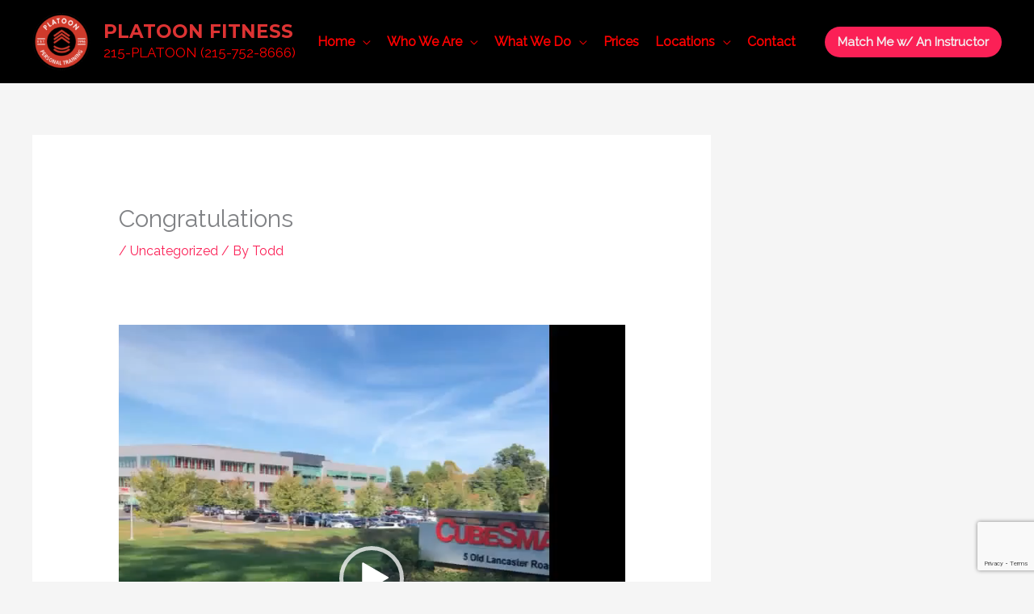

--- FILE ---
content_type: text/html; charset=utf-8
request_url: https://www.google.com/recaptcha/api2/anchor?ar=1&k=6LdzBaMUAAAAAEoRboftjuTq8YQbguYbTXLPj-Ks&co=aHR0cHM6Ly9wbGF0b29uZml0bmVzcy5jb206NDQz&hl=en&v=PoyoqOPhxBO7pBk68S4YbpHZ&size=invisible&anchor-ms=20000&execute-ms=30000&cb=euvrcag6qn9z
body_size: 48427
content:
<!DOCTYPE HTML><html dir="ltr" lang="en"><head><meta http-equiv="Content-Type" content="text/html; charset=UTF-8">
<meta http-equiv="X-UA-Compatible" content="IE=edge">
<title>reCAPTCHA</title>
<style type="text/css">
/* cyrillic-ext */
@font-face {
  font-family: 'Roboto';
  font-style: normal;
  font-weight: 400;
  font-stretch: 100%;
  src: url(//fonts.gstatic.com/s/roboto/v48/KFO7CnqEu92Fr1ME7kSn66aGLdTylUAMa3GUBHMdazTgWw.woff2) format('woff2');
  unicode-range: U+0460-052F, U+1C80-1C8A, U+20B4, U+2DE0-2DFF, U+A640-A69F, U+FE2E-FE2F;
}
/* cyrillic */
@font-face {
  font-family: 'Roboto';
  font-style: normal;
  font-weight: 400;
  font-stretch: 100%;
  src: url(//fonts.gstatic.com/s/roboto/v48/KFO7CnqEu92Fr1ME7kSn66aGLdTylUAMa3iUBHMdazTgWw.woff2) format('woff2');
  unicode-range: U+0301, U+0400-045F, U+0490-0491, U+04B0-04B1, U+2116;
}
/* greek-ext */
@font-face {
  font-family: 'Roboto';
  font-style: normal;
  font-weight: 400;
  font-stretch: 100%;
  src: url(//fonts.gstatic.com/s/roboto/v48/KFO7CnqEu92Fr1ME7kSn66aGLdTylUAMa3CUBHMdazTgWw.woff2) format('woff2');
  unicode-range: U+1F00-1FFF;
}
/* greek */
@font-face {
  font-family: 'Roboto';
  font-style: normal;
  font-weight: 400;
  font-stretch: 100%;
  src: url(//fonts.gstatic.com/s/roboto/v48/KFO7CnqEu92Fr1ME7kSn66aGLdTylUAMa3-UBHMdazTgWw.woff2) format('woff2');
  unicode-range: U+0370-0377, U+037A-037F, U+0384-038A, U+038C, U+038E-03A1, U+03A3-03FF;
}
/* math */
@font-face {
  font-family: 'Roboto';
  font-style: normal;
  font-weight: 400;
  font-stretch: 100%;
  src: url(//fonts.gstatic.com/s/roboto/v48/KFO7CnqEu92Fr1ME7kSn66aGLdTylUAMawCUBHMdazTgWw.woff2) format('woff2');
  unicode-range: U+0302-0303, U+0305, U+0307-0308, U+0310, U+0312, U+0315, U+031A, U+0326-0327, U+032C, U+032F-0330, U+0332-0333, U+0338, U+033A, U+0346, U+034D, U+0391-03A1, U+03A3-03A9, U+03B1-03C9, U+03D1, U+03D5-03D6, U+03F0-03F1, U+03F4-03F5, U+2016-2017, U+2034-2038, U+203C, U+2040, U+2043, U+2047, U+2050, U+2057, U+205F, U+2070-2071, U+2074-208E, U+2090-209C, U+20D0-20DC, U+20E1, U+20E5-20EF, U+2100-2112, U+2114-2115, U+2117-2121, U+2123-214F, U+2190, U+2192, U+2194-21AE, U+21B0-21E5, U+21F1-21F2, U+21F4-2211, U+2213-2214, U+2216-22FF, U+2308-230B, U+2310, U+2319, U+231C-2321, U+2336-237A, U+237C, U+2395, U+239B-23B7, U+23D0, U+23DC-23E1, U+2474-2475, U+25AF, U+25B3, U+25B7, U+25BD, U+25C1, U+25CA, U+25CC, U+25FB, U+266D-266F, U+27C0-27FF, U+2900-2AFF, U+2B0E-2B11, U+2B30-2B4C, U+2BFE, U+3030, U+FF5B, U+FF5D, U+1D400-1D7FF, U+1EE00-1EEFF;
}
/* symbols */
@font-face {
  font-family: 'Roboto';
  font-style: normal;
  font-weight: 400;
  font-stretch: 100%;
  src: url(//fonts.gstatic.com/s/roboto/v48/KFO7CnqEu92Fr1ME7kSn66aGLdTylUAMaxKUBHMdazTgWw.woff2) format('woff2');
  unicode-range: U+0001-000C, U+000E-001F, U+007F-009F, U+20DD-20E0, U+20E2-20E4, U+2150-218F, U+2190, U+2192, U+2194-2199, U+21AF, U+21E6-21F0, U+21F3, U+2218-2219, U+2299, U+22C4-22C6, U+2300-243F, U+2440-244A, U+2460-24FF, U+25A0-27BF, U+2800-28FF, U+2921-2922, U+2981, U+29BF, U+29EB, U+2B00-2BFF, U+4DC0-4DFF, U+FFF9-FFFB, U+10140-1018E, U+10190-1019C, U+101A0, U+101D0-101FD, U+102E0-102FB, U+10E60-10E7E, U+1D2C0-1D2D3, U+1D2E0-1D37F, U+1F000-1F0FF, U+1F100-1F1AD, U+1F1E6-1F1FF, U+1F30D-1F30F, U+1F315, U+1F31C, U+1F31E, U+1F320-1F32C, U+1F336, U+1F378, U+1F37D, U+1F382, U+1F393-1F39F, U+1F3A7-1F3A8, U+1F3AC-1F3AF, U+1F3C2, U+1F3C4-1F3C6, U+1F3CA-1F3CE, U+1F3D4-1F3E0, U+1F3ED, U+1F3F1-1F3F3, U+1F3F5-1F3F7, U+1F408, U+1F415, U+1F41F, U+1F426, U+1F43F, U+1F441-1F442, U+1F444, U+1F446-1F449, U+1F44C-1F44E, U+1F453, U+1F46A, U+1F47D, U+1F4A3, U+1F4B0, U+1F4B3, U+1F4B9, U+1F4BB, U+1F4BF, U+1F4C8-1F4CB, U+1F4D6, U+1F4DA, U+1F4DF, U+1F4E3-1F4E6, U+1F4EA-1F4ED, U+1F4F7, U+1F4F9-1F4FB, U+1F4FD-1F4FE, U+1F503, U+1F507-1F50B, U+1F50D, U+1F512-1F513, U+1F53E-1F54A, U+1F54F-1F5FA, U+1F610, U+1F650-1F67F, U+1F687, U+1F68D, U+1F691, U+1F694, U+1F698, U+1F6AD, U+1F6B2, U+1F6B9-1F6BA, U+1F6BC, U+1F6C6-1F6CF, U+1F6D3-1F6D7, U+1F6E0-1F6EA, U+1F6F0-1F6F3, U+1F6F7-1F6FC, U+1F700-1F7FF, U+1F800-1F80B, U+1F810-1F847, U+1F850-1F859, U+1F860-1F887, U+1F890-1F8AD, U+1F8B0-1F8BB, U+1F8C0-1F8C1, U+1F900-1F90B, U+1F93B, U+1F946, U+1F984, U+1F996, U+1F9E9, U+1FA00-1FA6F, U+1FA70-1FA7C, U+1FA80-1FA89, U+1FA8F-1FAC6, U+1FACE-1FADC, U+1FADF-1FAE9, U+1FAF0-1FAF8, U+1FB00-1FBFF;
}
/* vietnamese */
@font-face {
  font-family: 'Roboto';
  font-style: normal;
  font-weight: 400;
  font-stretch: 100%;
  src: url(//fonts.gstatic.com/s/roboto/v48/KFO7CnqEu92Fr1ME7kSn66aGLdTylUAMa3OUBHMdazTgWw.woff2) format('woff2');
  unicode-range: U+0102-0103, U+0110-0111, U+0128-0129, U+0168-0169, U+01A0-01A1, U+01AF-01B0, U+0300-0301, U+0303-0304, U+0308-0309, U+0323, U+0329, U+1EA0-1EF9, U+20AB;
}
/* latin-ext */
@font-face {
  font-family: 'Roboto';
  font-style: normal;
  font-weight: 400;
  font-stretch: 100%;
  src: url(//fonts.gstatic.com/s/roboto/v48/KFO7CnqEu92Fr1ME7kSn66aGLdTylUAMa3KUBHMdazTgWw.woff2) format('woff2');
  unicode-range: U+0100-02BA, U+02BD-02C5, U+02C7-02CC, U+02CE-02D7, U+02DD-02FF, U+0304, U+0308, U+0329, U+1D00-1DBF, U+1E00-1E9F, U+1EF2-1EFF, U+2020, U+20A0-20AB, U+20AD-20C0, U+2113, U+2C60-2C7F, U+A720-A7FF;
}
/* latin */
@font-face {
  font-family: 'Roboto';
  font-style: normal;
  font-weight: 400;
  font-stretch: 100%;
  src: url(//fonts.gstatic.com/s/roboto/v48/KFO7CnqEu92Fr1ME7kSn66aGLdTylUAMa3yUBHMdazQ.woff2) format('woff2');
  unicode-range: U+0000-00FF, U+0131, U+0152-0153, U+02BB-02BC, U+02C6, U+02DA, U+02DC, U+0304, U+0308, U+0329, U+2000-206F, U+20AC, U+2122, U+2191, U+2193, U+2212, U+2215, U+FEFF, U+FFFD;
}
/* cyrillic-ext */
@font-face {
  font-family: 'Roboto';
  font-style: normal;
  font-weight: 500;
  font-stretch: 100%;
  src: url(//fonts.gstatic.com/s/roboto/v48/KFO7CnqEu92Fr1ME7kSn66aGLdTylUAMa3GUBHMdazTgWw.woff2) format('woff2');
  unicode-range: U+0460-052F, U+1C80-1C8A, U+20B4, U+2DE0-2DFF, U+A640-A69F, U+FE2E-FE2F;
}
/* cyrillic */
@font-face {
  font-family: 'Roboto';
  font-style: normal;
  font-weight: 500;
  font-stretch: 100%;
  src: url(//fonts.gstatic.com/s/roboto/v48/KFO7CnqEu92Fr1ME7kSn66aGLdTylUAMa3iUBHMdazTgWw.woff2) format('woff2');
  unicode-range: U+0301, U+0400-045F, U+0490-0491, U+04B0-04B1, U+2116;
}
/* greek-ext */
@font-face {
  font-family: 'Roboto';
  font-style: normal;
  font-weight: 500;
  font-stretch: 100%;
  src: url(//fonts.gstatic.com/s/roboto/v48/KFO7CnqEu92Fr1ME7kSn66aGLdTylUAMa3CUBHMdazTgWw.woff2) format('woff2');
  unicode-range: U+1F00-1FFF;
}
/* greek */
@font-face {
  font-family: 'Roboto';
  font-style: normal;
  font-weight: 500;
  font-stretch: 100%;
  src: url(//fonts.gstatic.com/s/roboto/v48/KFO7CnqEu92Fr1ME7kSn66aGLdTylUAMa3-UBHMdazTgWw.woff2) format('woff2');
  unicode-range: U+0370-0377, U+037A-037F, U+0384-038A, U+038C, U+038E-03A1, U+03A3-03FF;
}
/* math */
@font-face {
  font-family: 'Roboto';
  font-style: normal;
  font-weight: 500;
  font-stretch: 100%;
  src: url(//fonts.gstatic.com/s/roboto/v48/KFO7CnqEu92Fr1ME7kSn66aGLdTylUAMawCUBHMdazTgWw.woff2) format('woff2');
  unicode-range: U+0302-0303, U+0305, U+0307-0308, U+0310, U+0312, U+0315, U+031A, U+0326-0327, U+032C, U+032F-0330, U+0332-0333, U+0338, U+033A, U+0346, U+034D, U+0391-03A1, U+03A3-03A9, U+03B1-03C9, U+03D1, U+03D5-03D6, U+03F0-03F1, U+03F4-03F5, U+2016-2017, U+2034-2038, U+203C, U+2040, U+2043, U+2047, U+2050, U+2057, U+205F, U+2070-2071, U+2074-208E, U+2090-209C, U+20D0-20DC, U+20E1, U+20E5-20EF, U+2100-2112, U+2114-2115, U+2117-2121, U+2123-214F, U+2190, U+2192, U+2194-21AE, U+21B0-21E5, U+21F1-21F2, U+21F4-2211, U+2213-2214, U+2216-22FF, U+2308-230B, U+2310, U+2319, U+231C-2321, U+2336-237A, U+237C, U+2395, U+239B-23B7, U+23D0, U+23DC-23E1, U+2474-2475, U+25AF, U+25B3, U+25B7, U+25BD, U+25C1, U+25CA, U+25CC, U+25FB, U+266D-266F, U+27C0-27FF, U+2900-2AFF, U+2B0E-2B11, U+2B30-2B4C, U+2BFE, U+3030, U+FF5B, U+FF5D, U+1D400-1D7FF, U+1EE00-1EEFF;
}
/* symbols */
@font-face {
  font-family: 'Roboto';
  font-style: normal;
  font-weight: 500;
  font-stretch: 100%;
  src: url(//fonts.gstatic.com/s/roboto/v48/KFO7CnqEu92Fr1ME7kSn66aGLdTylUAMaxKUBHMdazTgWw.woff2) format('woff2');
  unicode-range: U+0001-000C, U+000E-001F, U+007F-009F, U+20DD-20E0, U+20E2-20E4, U+2150-218F, U+2190, U+2192, U+2194-2199, U+21AF, U+21E6-21F0, U+21F3, U+2218-2219, U+2299, U+22C4-22C6, U+2300-243F, U+2440-244A, U+2460-24FF, U+25A0-27BF, U+2800-28FF, U+2921-2922, U+2981, U+29BF, U+29EB, U+2B00-2BFF, U+4DC0-4DFF, U+FFF9-FFFB, U+10140-1018E, U+10190-1019C, U+101A0, U+101D0-101FD, U+102E0-102FB, U+10E60-10E7E, U+1D2C0-1D2D3, U+1D2E0-1D37F, U+1F000-1F0FF, U+1F100-1F1AD, U+1F1E6-1F1FF, U+1F30D-1F30F, U+1F315, U+1F31C, U+1F31E, U+1F320-1F32C, U+1F336, U+1F378, U+1F37D, U+1F382, U+1F393-1F39F, U+1F3A7-1F3A8, U+1F3AC-1F3AF, U+1F3C2, U+1F3C4-1F3C6, U+1F3CA-1F3CE, U+1F3D4-1F3E0, U+1F3ED, U+1F3F1-1F3F3, U+1F3F5-1F3F7, U+1F408, U+1F415, U+1F41F, U+1F426, U+1F43F, U+1F441-1F442, U+1F444, U+1F446-1F449, U+1F44C-1F44E, U+1F453, U+1F46A, U+1F47D, U+1F4A3, U+1F4B0, U+1F4B3, U+1F4B9, U+1F4BB, U+1F4BF, U+1F4C8-1F4CB, U+1F4D6, U+1F4DA, U+1F4DF, U+1F4E3-1F4E6, U+1F4EA-1F4ED, U+1F4F7, U+1F4F9-1F4FB, U+1F4FD-1F4FE, U+1F503, U+1F507-1F50B, U+1F50D, U+1F512-1F513, U+1F53E-1F54A, U+1F54F-1F5FA, U+1F610, U+1F650-1F67F, U+1F687, U+1F68D, U+1F691, U+1F694, U+1F698, U+1F6AD, U+1F6B2, U+1F6B9-1F6BA, U+1F6BC, U+1F6C6-1F6CF, U+1F6D3-1F6D7, U+1F6E0-1F6EA, U+1F6F0-1F6F3, U+1F6F7-1F6FC, U+1F700-1F7FF, U+1F800-1F80B, U+1F810-1F847, U+1F850-1F859, U+1F860-1F887, U+1F890-1F8AD, U+1F8B0-1F8BB, U+1F8C0-1F8C1, U+1F900-1F90B, U+1F93B, U+1F946, U+1F984, U+1F996, U+1F9E9, U+1FA00-1FA6F, U+1FA70-1FA7C, U+1FA80-1FA89, U+1FA8F-1FAC6, U+1FACE-1FADC, U+1FADF-1FAE9, U+1FAF0-1FAF8, U+1FB00-1FBFF;
}
/* vietnamese */
@font-face {
  font-family: 'Roboto';
  font-style: normal;
  font-weight: 500;
  font-stretch: 100%;
  src: url(//fonts.gstatic.com/s/roboto/v48/KFO7CnqEu92Fr1ME7kSn66aGLdTylUAMa3OUBHMdazTgWw.woff2) format('woff2');
  unicode-range: U+0102-0103, U+0110-0111, U+0128-0129, U+0168-0169, U+01A0-01A1, U+01AF-01B0, U+0300-0301, U+0303-0304, U+0308-0309, U+0323, U+0329, U+1EA0-1EF9, U+20AB;
}
/* latin-ext */
@font-face {
  font-family: 'Roboto';
  font-style: normal;
  font-weight: 500;
  font-stretch: 100%;
  src: url(//fonts.gstatic.com/s/roboto/v48/KFO7CnqEu92Fr1ME7kSn66aGLdTylUAMa3KUBHMdazTgWw.woff2) format('woff2');
  unicode-range: U+0100-02BA, U+02BD-02C5, U+02C7-02CC, U+02CE-02D7, U+02DD-02FF, U+0304, U+0308, U+0329, U+1D00-1DBF, U+1E00-1E9F, U+1EF2-1EFF, U+2020, U+20A0-20AB, U+20AD-20C0, U+2113, U+2C60-2C7F, U+A720-A7FF;
}
/* latin */
@font-face {
  font-family: 'Roboto';
  font-style: normal;
  font-weight: 500;
  font-stretch: 100%;
  src: url(//fonts.gstatic.com/s/roboto/v48/KFO7CnqEu92Fr1ME7kSn66aGLdTylUAMa3yUBHMdazQ.woff2) format('woff2');
  unicode-range: U+0000-00FF, U+0131, U+0152-0153, U+02BB-02BC, U+02C6, U+02DA, U+02DC, U+0304, U+0308, U+0329, U+2000-206F, U+20AC, U+2122, U+2191, U+2193, U+2212, U+2215, U+FEFF, U+FFFD;
}
/* cyrillic-ext */
@font-face {
  font-family: 'Roboto';
  font-style: normal;
  font-weight: 900;
  font-stretch: 100%;
  src: url(//fonts.gstatic.com/s/roboto/v48/KFO7CnqEu92Fr1ME7kSn66aGLdTylUAMa3GUBHMdazTgWw.woff2) format('woff2');
  unicode-range: U+0460-052F, U+1C80-1C8A, U+20B4, U+2DE0-2DFF, U+A640-A69F, U+FE2E-FE2F;
}
/* cyrillic */
@font-face {
  font-family: 'Roboto';
  font-style: normal;
  font-weight: 900;
  font-stretch: 100%;
  src: url(//fonts.gstatic.com/s/roboto/v48/KFO7CnqEu92Fr1ME7kSn66aGLdTylUAMa3iUBHMdazTgWw.woff2) format('woff2');
  unicode-range: U+0301, U+0400-045F, U+0490-0491, U+04B0-04B1, U+2116;
}
/* greek-ext */
@font-face {
  font-family: 'Roboto';
  font-style: normal;
  font-weight: 900;
  font-stretch: 100%;
  src: url(//fonts.gstatic.com/s/roboto/v48/KFO7CnqEu92Fr1ME7kSn66aGLdTylUAMa3CUBHMdazTgWw.woff2) format('woff2');
  unicode-range: U+1F00-1FFF;
}
/* greek */
@font-face {
  font-family: 'Roboto';
  font-style: normal;
  font-weight: 900;
  font-stretch: 100%;
  src: url(//fonts.gstatic.com/s/roboto/v48/KFO7CnqEu92Fr1ME7kSn66aGLdTylUAMa3-UBHMdazTgWw.woff2) format('woff2');
  unicode-range: U+0370-0377, U+037A-037F, U+0384-038A, U+038C, U+038E-03A1, U+03A3-03FF;
}
/* math */
@font-face {
  font-family: 'Roboto';
  font-style: normal;
  font-weight: 900;
  font-stretch: 100%;
  src: url(//fonts.gstatic.com/s/roboto/v48/KFO7CnqEu92Fr1ME7kSn66aGLdTylUAMawCUBHMdazTgWw.woff2) format('woff2');
  unicode-range: U+0302-0303, U+0305, U+0307-0308, U+0310, U+0312, U+0315, U+031A, U+0326-0327, U+032C, U+032F-0330, U+0332-0333, U+0338, U+033A, U+0346, U+034D, U+0391-03A1, U+03A3-03A9, U+03B1-03C9, U+03D1, U+03D5-03D6, U+03F0-03F1, U+03F4-03F5, U+2016-2017, U+2034-2038, U+203C, U+2040, U+2043, U+2047, U+2050, U+2057, U+205F, U+2070-2071, U+2074-208E, U+2090-209C, U+20D0-20DC, U+20E1, U+20E5-20EF, U+2100-2112, U+2114-2115, U+2117-2121, U+2123-214F, U+2190, U+2192, U+2194-21AE, U+21B0-21E5, U+21F1-21F2, U+21F4-2211, U+2213-2214, U+2216-22FF, U+2308-230B, U+2310, U+2319, U+231C-2321, U+2336-237A, U+237C, U+2395, U+239B-23B7, U+23D0, U+23DC-23E1, U+2474-2475, U+25AF, U+25B3, U+25B7, U+25BD, U+25C1, U+25CA, U+25CC, U+25FB, U+266D-266F, U+27C0-27FF, U+2900-2AFF, U+2B0E-2B11, U+2B30-2B4C, U+2BFE, U+3030, U+FF5B, U+FF5D, U+1D400-1D7FF, U+1EE00-1EEFF;
}
/* symbols */
@font-face {
  font-family: 'Roboto';
  font-style: normal;
  font-weight: 900;
  font-stretch: 100%;
  src: url(//fonts.gstatic.com/s/roboto/v48/KFO7CnqEu92Fr1ME7kSn66aGLdTylUAMaxKUBHMdazTgWw.woff2) format('woff2');
  unicode-range: U+0001-000C, U+000E-001F, U+007F-009F, U+20DD-20E0, U+20E2-20E4, U+2150-218F, U+2190, U+2192, U+2194-2199, U+21AF, U+21E6-21F0, U+21F3, U+2218-2219, U+2299, U+22C4-22C6, U+2300-243F, U+2440-244A, U+2460-24FF, U+25A0-27BF, U+2800-28FF, U+2921-2922, U+2981, U+29BF, U+29EB, U+2B00-2BFF, U+4DC0-4DFF, U+FFF9-FFFB, U+10140-1018E, U+10190-1019C, U+101A0, U+101D0-101FD, U+102E0-102FB, U+10E60-10E7E, U+1D2C0-1D2D3, U+1D2E0-1D37F, U+1F000-1F0FF, U+1F100-1F1AD, U+1F1E6-1F1FF, U+1F30D-1F30F, U+1F315, U+1F31C, U+1F31E, U+1F320-1F32C, U+1F336, U+1F378, U+1F37D, U+1F382, U+1F393-1F39F, U+1F3A7-1F3A8, U+1F3AC-1F3AF, U+1F3C2, U+1F3C4-1F3C6, U+1F3CA-1F3CE, U+1F3D4-1F3E0, U+1F3ED, U+1F3F1-1F3F3, U+1F3F5-1F3F7, U+1F408, U+1F415, U+1F41F, U+1F426, U+1F43F, U+1F441-1F442, U+1F444, U+1F446-1F449, U+1F44C-1F44E, U+1F453, U+1F46A, U+1F47D, U+1F4A3, U+1F4B0, U+1F4B3, U+1F4B9, U+1F4BB, U+1F4BF, U+1F4C8-1F4CB, U+1F4D6, U+1F4DA, U+1F4DF, U+1F4E3-1F4E6, U+1F4EA-1F4ED, U+1F4F7, U+1F4F9-1F4FB, U+1F4FD-1F4FE, U+1F503, U+1F507-1F50B, U+1F50D, U+1F512-1F513, U+1F53E-1F54A, U+1F54F-1F5FA, U+1F610, U+1F650-1F67F, U+1F687, U+1F68D, U+1F691, U+1F694, U+1F698, U+1F6AD, U+1F6B2, U+1F6B9-1F6BA, U+1F6BC, U+1F6C6-1F6CF, U+1F6D3-1F6D7, U+1F6E0-1F6EA, U+1F6F0-1F6F3, U+1F6F7-1F6FC, U+1F700-1F7FF, U+1F800-1F80B, U+1F810-1F847, U+1F850-1F859, U+1F860-1F887, U+1F890-1F8AD, U+1F8B0-1F8BB, U+1F8C0-1F8C1, U+1F900-1F90B, U+1F93B, U+1F946, U+1F984, U+1F996, U+1F9E9, U+1FA00-1FA6F, U+1FA70-1FA7C, U+1FA80-1FA89, U+1FA8F-1FAC6, U+1FACE-1FADC, U+1FADF-1FAE9, U+1FAF0-1FAF8, U+1FB00-1FBFF;
}
/* vietnamese */
@font-face {
  font-family: 'Roboto';
  font-style: normal;
  font-weight: 900;
  font-stretch: 100%;
  src: url(//fonts.gstatic.com/s/roboto/v48/KFO7CnqEu92Fr1ME7kSn66aGLdTylUAMa3OUBHMdazTgWw.woff2) format('woff2');
  unicode-range: U+0102-0103, U+0110-0111, U+0128-0129, U+0168-0169, U+01A0-01A1, U+01AF-01B0, U+0300-0301, U+0303-0304, U+0308-0309, U+0323, U+0329, U+1EA0-1EF9, U+20AB;
}
/* latin-ext */
@font-face {
  font-family: 'Roboto';
  font-style: normal;
  font-weight: 900;
  font-stretch: 100%;
  src: url(//fonts.gstatic.com/s/roboto/v48/KFO7CnqEu92Fr1ME7kSn66aGLdTylUAMa3KUBHMdazTgWw.woff2) format('woff2');
  unicode-range: U+0100-02BA, U+02BD-02C5, U+02C7-02CC, U+02CE-02D7, U+02DD-02FF, U+0304, U+0308, U+0329, U+1D00-1DBF, U+1E00-1E9F, U+1EF2-1EFF, U+2020, U+20A0-20AB, U+20AD-20C0, U+2113, U+2C60-2C7F, U+A720-A7FF;
}
/* latin */
@font-face {
  font-family: 'Roboto';
  font-style: normal;
  font-weight: 900;
  font-stretch: 100%;
  src: url(//fonts.gstatic.com/s/roboto/v48/KFO7CnqEu92Fr1ME7kSn66aGLdTylUAMa3yUBHMdazQ.woff2) format('woff2');
  unicode-range: U+0000-00FF, U+0131, U+0152-0153, U+02BB-02BC, U+02C6, U+02DA, U+02DC, U+0304, U+0308, U+0329, U+2000-206F, U+20AC, U+2122, U+2191, U+2193, U+2212, U+2215, U+FEFF, U+FFFD;
}

</style>
<link rel="stylesheet" type="text/css" href="https://www.gstatic.com/recaptcha/releases/PoyoqOPhxBO7pBk68S4YbpHZ/styles__ltr.css">
<script nonce="tTEX8F5Z1H3Ek5eXNdqPGQ" type="text/javascript">window['__recaptcha_api'] = 'https://www.google.com/recaptcha/api2/';</script>
<script type="text/javascript" src="https://www.gstatic.com/recaptcha/releases/PoyoqOPhxBO7pBk68S4YbpHZ/recaptcha__en.js" nonce="tTEX8F5Z1H3Ek5eXNdqPGQ">
      
    </script></head>
<body><div id="rc-anchor-alert" class="rc-anchor-alert"></div>
<input type="hidden" id="recaptcha-token" value="[base64]">
<script type="text/javascript" nonce="tTEX8F5Z1H3Ek5eXNdqPGQ">
      recaptcha.anchor.Main.init("[\x22ainput\x22,[\x22bgdata\x22,\x22\x22,\[base64]/[base64]/[base64]/[base64]/[base64]/[base64]/KGcoTywyNTMsTy5PKSxVRyhPLEMpKTpnKE8sMjUzLEMpLE8pKSxsKSksTykpfSxieT1mdW5jdGlvbihDLE8sdSxsKXtmb3IobD0odT1SKEMpLDApO08+MDtPLS0pbD1sPDw4fFooQyk7ZyhDLHUsbCl9LFVHPWZ1bmN0aW9uKEMsTyl7Qy5pLmxlbmd0aD4xMDQ/[base64]/[base64]/[base64]/[base64]/[base64]/[base64]/[base64]\\u003d\x22,\[base64]\x22,\[base64]/[base64]/Dojs5w73DoWnCkzDCncOAw6QbDRkMw7lZKcKuXcK9w7PChHnCvQnCnQvDusOsw5nDr8KEZsOjMsOhw7pgwqgyCXZwZcOaH8O7wr8Nd2hiLlgHXsK1O1dQTQLDpsK3wp0uwqgUFRnDmcO+ZMOXNcK3w7rDpcKyAjRmw6bCpRdYwqprE8KIWsKuwp/CqHDCocO2ecKYwq9aQyPDh8OYw6hpw6UEw67CkcOVU8K5ZTtPTMKHw4PCpMOzwoocasOZw4XCv8K3SmJtdcK+w5AhwqAtVsOlw4oMw4M0QcOEw485wpNvL8OFwr8/w5HDojDDvX3CuMK3w6I/[base64]/GMOrw4TDhH5Fw7XCjcKtYGrDrsKiN8KZwq8lwqXDhFQtZQ8mHVPCmXpyJ8Oowo0qwrJSwrlbwoLCisOpw75tWEkcNMKbw48LYsKcV8OcJiDDlH0bw53DhlHDr8KOVFLDocO8wprChnIHwrjCv8KCacO+wqvDkF8FNzjChsKnw4/CkcKXAA55aQ4Ha8K1wrnCnMKhw7PCmmLDih3DssKsw6/Dg3pCbcKXTcOZQF9LZcOlwrk3wo1LU2zDicO2fgpiAsKAwpLCtDRHw5NPJHENdhXCkFTCkMK/w7DDo8OBNjLDocK5w6fDlcKyFwdjP1/CpsOrdATCmjMnwo9rw7JzPF/Dg8Oqwp99GGtJKMKBw55kFcKGw55ZG1BXOyfDoF8PdcOMwo0/[base64]/Ds8OWwp0Ow54nBsKWZcOSw7DCtsO7Qx9fWDjCvR7CoHXDisOmWsK+wpvDqsOsRwQ7NzbCnSpMDXxQCMKYw7MUwr8jR0NBJ8OqwqtgRMOhwrN7WcOCw7Abw67CkQ/CsQpcO8OywpTDucKcw7bDqcKmw47DlsKGwprCo8K3w5Fuw6p0CsOSQsK6w4tbw4zCsABbA3kZb8OQFiMyScOdNAfCsDQ+Zl01w57ClMOCw5jDrcKAM8OtIcKZa3hnw61WwozCn08gTsOZdmXDqinCicKkHjPCh8KOGMKMZV5/b8OkP8KVZWPCgx4+wrgrwop+XMOuw4PCjMKWw5jCpsOKw4kcwrR+w7zCvmHCj8OOwqXCjBrCpsORwpcQY8KWMTDCk8OzJMKoYcKkw7XConTChMKdd8KIJ3wrw7LDmcK8w4w6LsK9w5nCnT7DnMKRG8Kpw4low6/[base64]/CqRrDqsOaFwHCsQ3DhsK9aMKYElMCQFZlN1/[base64]/w6EzIcK8DMOnwrLCrENhw5jDqHVlw4LDnEjCjEAtwqgAZMOJF8K3wqIjDhDDljUpNcKqH3bCrMKCw5Rdwrxpw54DwrzDrMK5w4zCs1vDtjVvUsOBCFZUfEDDl3NQw6TCqwDCscOCPTY6w7sTDm19w6fCqMOGI0zCk20JecOwKcKFIsKIbcK4wrNewrnCiA1DIk/DtGLDrT3CsGtQE8KAw7dCKcOzHl8GwrvDocKmfXESbcO/CMKDwpPDrAvDlgx/Cl4gwq7DnxDCpnfDmzQqHF9/wrbCsG3DgsKHw5hww6sgb1tcw5gEP1tdMcOJw5wZw4pFw5VZwojDiMKQw4vCrjbDoCLCuMKiNlhtYiLCmMO0wo/ClVHDmw8MZmzDv8OtRMO+w4YmX8OEw5/DtcKiFsKZVcO1wps2w4puw5NiwovDolLDjEdJbMKTw55mwq8uKkhDwoUiwrLDucO5w4bDtXpOb8Kpw6zCsTdtwpfDhMOJVMO3YifCpSPDsH7CssKGWE/Cp8O0SMKBw5MZZQ0tWhTDncOLSBLDrEt8AB5bdAnClDLDn8OwOcKgIMKRDyTDpBzDk2TDnE1qw741fsOGXsOdwo/CkEk2eHfCusKOHgBzw5NYwqkIw7UeQAwIwpwjKnPClnHCr2V3wr7CvcKTwrYXw7jCqMOQZHooc8OGc8K6woNdV8Ouw7hwC2Iyw6/DmDU6bcKFU8KTK8OhwrkgRcKpw57CqS02MT4gBcOeWcOKwqIVMxTCq2ECNcK+wrvDtlXCiDxVw5TCiB/DlsKGwrXDnUswTyRjFcObw70IE8KXwo/[base64]/DuAjDmMKKGcORU8KSw4x+fXhnw6kGE8OFWzYMUxvCqsOuw6YJFn9WwqMewo/DnCfDsMOHw77DvVAcBgo9eisMwo5JwrZVwoEpM8OSHsOmS8K1QX4dKgnCnVU2WMOSbzwuwqPCqSp0wo7DqU/CqUDChsKPw6jCnsO2Z8O6QcK6aUXDsCrDpsO4w67Dm8OhIg/CjcKvbMKnwoXCsw/DlsK/[base64]/DuxdFHBVaw5APdnI0LMOlwr3DtiRscnkXw7XDn8KnCy0sEnYrwq3Cm8Khw6rCq8KewoAFw7jCi8Olw4xTPMKkw5fDuMOfwobCoUlhw6TCksKEc8OPYsKCw77Dt8OQKMOMdh9adTrDrkc2w4opw5vDsHXDvW/CscOTw5rDoB7DqcO5aj7DnghpwoUnEsOsKkXDnlvCjFdhBsOAJBDCqw1Mw67Ckj84w7TCjSrDk3FCwowCcDcBwrERwqc+aCTDtjtFc8OHw40hwr/Dv8KWLsOXT8Kiw6DDnMOmTE5pwrvDqMKmw4gww5LCk3bDnMO9w5tZw49jw4nDhsKIw7UoUULCvS4Lw74+w4rDicKHwphPMC9vwqtWw7PDqyLCp8Onwq1gwo1cwqAqU8O3wqTCtGRMwoQ2Onsxw43DpkzCiwdMw7p7w7bCjETCsyLDrMO/w6p9BcKRw5vCry10CsOkw4Ukw4BHacK0V8KUw7FAcB0+w7sTwqIFaTJswo9Sw6l/wop0w6olBEQ2Gh4Zw5EjIwA4acOWYFDDrwZ5Bn1Dw58HQcOmW1DCoXTCp0dmLjTDpcOBwqw9XSnCsg/DsFXCksK9IsOffsOewrlQMsK3ZcKxw7wBw6bDrld+wqcpK8OUwrjDtcKGXMO4WcKxYAzCisKpXsKsw6N/w44WEzwHUcKWwpLCuSLDnmbDkm/DlsKow7RQwqR3w53CsSN+JmZ5w4BRfA7CpSgebiPDmjLCsDEWHjgGWVfClcOJe8OjesODw6vCihLDv8KIAMO8w6tha8ObYwzCjMKCNjhnGcKUUWvDqsOVdQTCpcKDw4vDsMO7AsKBMsKke0ZGGT3DjMKNGjjCncObw4/[base64]/QMOJKsOmGsOuMz95WwdCJRPDmgzCgMKBGMKSw7BhKRtmA8KCwqzCowTDiXISDMKYw7XDhsOtw4fDssKCD8OHw6PDqivCkMK7wrfDhkYrIsKAwqhLwpZswr8QwqhPwpF1wptQClF4EsKVScKGw6RTZcK8wpTDpcKWw7LDpsKXBsKyYDTCvMKHRzlxcsOaIznCsMK/JsKJQwI6NcKVJXtWw6fDvSU4CcKBw6IpwqHCucKfwpDDrMKSw43Ci0LCj3HCm8OqPAYiGDccwr/[base64]/CuGrDgsOPw7NGw5/CmgjCq8O1FXTClMOTS8KKBFfDrE7DomRZwohow55bwrDCmGrDpMO7QyHCq8K0FWfDgHTDo0cqwonDmw4+wpxzw6zCoUVswrp/asKNKsKMwpvDtTMuwqDCoMOFRcKlwodvw5FlwqPCigpXJm/[base64]/woprQQU4w4nCvAk/woA4L3HDg8ORw6DCnW1Iwr9swp7Cvi/DsANiwqDCnzvDnsKUw55LVcKswoHDgGrCkkPDicKuwpgEc1o7w7kZwq8PV8K6B8OawpTDu1nClHnDjMOcaBo3KMK2w7HDtMKlwqbDg8KneTpFGV3DkiHDssOgWnlJIMKcIsOlwoHDj8OQAMODw4oZYMOPwoYeMsKUw5vDpwwlw5rDvMKlEMOmwrsDw5NKw4/[base64]/SsO7CW0ZXlRtw5zDqxfDkFVGSDbDl8OgSMK4w5QHw61+O8K0wpbDkCzDiTxow4UvacODQ8Kzw5nDkn9lwr93V1DDm8Kiw5rDl1nDvsOFwo17w4JLHX7Cik0dKQPCtXLCp8KbPMORLMKWwqHCqcOjwrhXMsOdwpRkYUvDhMK3OA/DvRNrBXvDo8Oew6fDqcO/wrlZw5rCksKmw6FCw4ttw7UTw7PCsSwPw4sJwpcCw7RNccOuZcKvcMOuw5I3RMKDw6RzDMO9w4U/w5BRwrBEwqPCl8OJGMO6w6DCoxESwoZewo4fSC52w73DhcKQwpPCowHCk8KtEcKgw6sGdcO3wrRxfGLCqMONw5vClwbCisOBOMKSw4/[base64]/H8KwHsKPw7/[base64]/[base64]/IXYFa3zCr8OnZhJsRnB2w5/Cr8OTworCo8O/QCMFKMKdwqI8woQ5w4XDkcKuFy/DvVtWcsONUBLCpsKqGRrDjMO9I8KPw6N2w5jDthnDmV3CtzDCjzvCv0LDvMK/EjlRw71ww49bLsKQUsKdCTBaJkzCnj7DkyTDhXbDolvClsKpwoRIwqbCoMKvMm/DiSzDkcKwCSTCs27DuMKpw7s/M8KeDm45w53CrFbDmw/[base64]/[base64]/CuktORz3CkzEdcUMIw5oLwrbDhsOVw5pXCzUSHw8IwqjDgHjCgmwWH8KxCnfDnMO/[base64]/SsO6MsK9LsObw6vDiyfDnMKfJ8K9GljCs3/CmcK/w7/DtBVWdMKLwoxbYit+bEzCrE08dMKhw4dbwp8LUlHCjH7CnUE6wpQWw5/DgcKQwqDDqcOmfSpjwoVESMOebAsZFzTDlWJrQFVKw40xd0FMWFFbaFlSITIWw7QUAFvCsMOmdcOrwrvDuS/DvMO7PcOhfWhwwo/Dn8KbYiIBwqEoVMKaw6jCo1fDqcKSaSjCt8KIw7DDgMOWw7MdwpjCrcOoXWQRw6nCmUjCkhnDs2NQYQIxdAc6wpjCl8OOwpwww7HDsMK/[base64]/ChcO3w4fClS8Ww5HDssOHwqNUw7Ajw6sjIHsuw6zDtcKIJyDCtcO3WCjCkGHDjMOtZ0BGwq8/wr5Aw6Ffw5PDqyUIw5cFN8Kuw5M1wrnDjABUR8KSwpbDu8O5Y8OFKgQlMV1EdyrCs8K8SMORUsOcw4UDUsO3P8Ksb8KpA8KtwrXDoi/CmkcvZCTCksOFSmvDrMK2w4DDhsOqASHDrsOsLzVUawzDhUBdwoDCi8KCU8OCcsKFw6vDuh7CoG5Iw4/[base64]/CgUoTwpkrw6lhcU4nFMO3wpfCocOTwr93w6PDpcKgAw/CmsOPwr9owpvCoW/CqMOnNj/[base64]/woXDp1TChMO4ScK1wqTDu8O3w7oiwoBawoAfFTbDuMKaIMKaKcOhd1LDplfDicK/w4/DgVwywrFxw7XDosKkwoZ2wrLCtsKgC8KwG8KLZcKcQlnDmEVlwqbDs3ppfRzCocKscmVEesOjIcKpwqtFXXDDtcKGJ8OefhnDuVvCl8K/[base64]/w6BWwp/DmMOBw4HCucOjwoHDgsO3WsKGw4s5w49/GcKLwrUkwqzDiQgjS00Vw5Bdwr1sICxbZ8OmwrPCo8Kiw5DChwLDjSwWMsKIPcO2E8Otw43CsMKASw/DhDBeBSbCoMOcLcKoCVgpTsOhI3rDncOzBcKewpzDscO0C8KlwrHDvnTDlHXCrk3DtsKOw4LDtMKTFVE+O2VSNRrCosOAw5jChsOXwr/DscOeHcKECycxGn8tw48/ccKVcQTDl8K6w5ojw7/CtAMHwo/CtsOswrLCqHTDgsK5wrfDr8Ovw6JRwqh+EMKvwrXDi8K3F8KxNcO4wpvCsMO6KwnCpjLCqWrCgsOUwqNTCl4EK8Oswr9lJsKwwqzDgcO/YzDCpMOKXcOXwq/CgMKmSsK+Gx0ueXXCosOHQMKZZW4Tw73CtiNJEMKkSylywpjCmsOiRy7DnMKAw7p0ZMKKaMOzwph9w5RKS8O5w6okGDtAaCNyX1/[base64]/DimvDgcOqOcOfEnwhwpFgwr7CgxDDuUszLsKpCEzCqn4mw70dI0bDpSfCiBHCpT3DqcOew5bClcOyw4rCiirDllXDpMKWwrNGFsK0w5Nzw4vCukgPwqhQHzvDrlXCm8K5w7gaUW7ChBvChsKpV2zCo3QeFgR/w5MkCcKGw4/[base64]/wrnCh8KCJ1ZCcsKCc1lKwrDDlMKEwoHCpMKaLMO/FT1WbkwHTHkYdcOxVsKbwqnCgsKJw6Iqw6/CtsOFw7lbZ8OMTsO4fsOPw7gaw4LDjsOGwrvDqMO/wrddY37Cu1jChMO9XHfCv8Kbw4bDjTrDhHPCk8K8wqBYJsOrcsOww6PChGzDjUt7wqfDucKNVcOtw7bDlcOzw5wpMcOdw5XDlsOMBMK0wrZqccKSUizDicKuwpbCoGQvw7fDpcOQRG/Dt1PDhcK1w707w6wKOMKhw6pYS8KuXCvCncO8AzfCrTXDnjlEM8OcTkbClQ/CujvCkHXCr3jClFQ0TMKPRMK2wqjDrsKQwq7CmS3Dv0nCp27CmMKCw7cGFD3DoyDCjy/[base64]/RhJ5c1tYPsK+Jm7DgcK5S8OCaMK7w64HwrdUSwN1Z8OQwoLDjHsFIcKMw4LCrMOYwq3DmyAwwpfCvWNlwpsZw6pww4/[base64]/VgvDllvCgFLDpgnCvsOoNBbDk1fDlMKiwpE/wpLDihUqwq7DqcOfeMKFYANaXEshw7tkVcKbwqXDp1NmBcKlwrQsw7YFM3zClGNaaUA7GDnCgCRUIBDDnSzDg3Zpw63Ds1lRw7jCsMKkU1Rtwp/CucK3w5UUw4w+w7FybsKkwqnCiB3CmUHDvXQew5rDr37ClMKGwrolwo8JaMKEwrHCnMODwpNMw5cnw5XChg7DhhpIZjTCkMOOw6zClcKaN8O1w6rDvWHCm8OGbsKaRlwhw43Cs8O3PlQPW8KdRQcTwrs4w7sFwrE/[base64]/DqVTCmcKsw5diw4A4Gkg/CMKMwpXCkxPCr8KWwqfCiCJ2PUlaVxjDv1Rww7LDszJIwrFBBXrCmMKcw4jDmsK5T1XDty/DjcOWG8OiPjgawrTDj8KKwqDCg3AsIMORKcOdwr7ChW3CpiDDlmHCgxzChix/PcKkD0JQFSMcwrQTUcO8w6gbS8KNPQk8KXTDiFbDl8KkEV/Dry8HZ8OoMivDmsKeIFbDuMOGR8ObAS4bw4PDkcOReinCtMOcYWHDmm1/wrdUwr0pwrQqwpghwrMEazbDk0jDvcKdKXYFJh3Cu8K3w6sxNUHDrcK/ah/DqW3Dm8KeNsKMI8KpHcKdw6lPwr3DrkrClB/CqTt8w5HCkcKaDglGwoctbMKWRcKRw6RPPMKxIlFLHU9pwpJzDj/CknfCpsOWVxbDlsOkwrjDnsKiCxgVw6LCvMOiw5DCu3PCvQNKTgtpBsKABsO9a8OLTcK8wr4fwprDjMOoPMKHJxrCiDZewrgvasOpwoTDuMOCwpE3wqRaAy/DrXDCmXrDlWnCmyNMwo4VMwA1Nn04w5EXQMORwo7Ct1jCucKpVn/DmSjCvhbDh2FPSm8cRHMBw4FmK8KQU8Onw4pbdmLCtsOMw5/Dij/CtsKJEg1TLWrDqsKVwrZJw4o8wrnCtWESdMO5I8KcNyrCqnxgw5XDoMOOwpt2wrFEdsKUw5htw5F5wpdAQMOsw6rDhMKHW8O/LVfDlQVKw6nDnTvDicKiwrQOEsOcwr3CvVBuQUHDrzk7CHTDjjhbw5HCisKGw6l1TmgcHMOGw53DnsOoc8Ouw4ZMwokEfcOQwo4RCsKYEldqN0oYwq/DqsOcwr/CuMOKMAEMwpgkUMKOVg/Ci2vCmsKTwotWNlM0wolOw7h3U8OFFcOhw7oPY3Q1VzbDl8OfWsOIJcKqLMOGwqAmwr8KwpfCnMK+w7cIEXvCvcKQw5wfIDHDvsOmw5fDisOFw45Vw6ZGSknCuADClxTDlsOpw7vCvFI0asKqw5HDumhZcBXCgz92wrpMNsOZRBtBNX7Dv3cew5Zfw4/CtRDDn1BVwoF+NjTCgWzCtsKPwrhmQCLDrsKUwpbDucObwpRqBMO3OhbCi8OLGQM6w5gDD0R3TcOrUcKSMVnCjywmeWrCkl1Fw5JKEXvDmsObBMOwwq3Dj0rCgcO0w5LClsKiPl8Xwo/[base64]/CpsOWw7ZyI8OODsK6wqpcwphQcXHCqsO+OsKYIw5Bw7bDigtKwr5QSHvCnzAuw784wpsnw4EHYinCjDTChcO9w6TCtsOtw7nCt1rCq8O3wpFPw7NIw5QNWcKyYMKKQcKpcS/CpMODw4vDky/DqsKiwqIEwpTCsn7DqcK7wo7DkcOywqLCtMOqTsKQAMOTW30twoAiw7xxT3/Cm0nCrk3CisOLw7ggTMOeWXoUwqUWI8OGBEoqw4bCnsOEw4XCuMKVw4MhaMOLwp3DtyTDoMORdsOqECvCn8KJbibCi8Kqw7gewrHCrMOLw5ghHybCtcKKYmI+w4bCtFFxwp/[base64]/[base64]/w5RMwpzDqMOLOkEPw4IxwrtNXMKLO0LCpmjDmMKaanNiH0rDjMKbWAjDoGoRw6N8w6oRGBRsJnTCmsO6XF/CncOmT8KTMMKmwrFbWMOdSHpCwpLDilbDoV8bw7NJFgBMw7k3woDDpVHDlW0FC1F+w4vDjsKlw5QLw4UQMMKiwoEBwpPCtsOow6nChkzDnMOEw4jCnUIUPALCs8Ocw7Jic8Otw4FEw63CsXYDw4B7dn09HcOEwrNuwq7Ct8Kow5p/QsKUJsOMR8KIPGhhw50Iw5nCscOGw7TCrmDDtWlOXUpmw6zCkhkNw4FVFsKFwrJ2fcOXOQJrZ151Y8K/wrvCjH8kJMKww4gjHMOIOMKewo3DhFosw5PCkMKkwoN0w5sqUcOQwp7Cv1TCg8Kxwr3CisOVe8KQQXTDtw/[base64]/[base64]/E2fCi2gnQkA6woHDkUlgIh3DhyzDv8O4J8OOfgvCjmx/JMKwwrjCiDEOw5nCvwPClMOiecKTPCMjdMKuwpYOw70XRMOpWMOOF3PDs8KFYDE1woDCtUl+FsOew5jCq8OWw5DDrsKUw6h7w7gIwphzw7lvw4DClll1wrBbbQfCrcO8RMOzwptrwpHDsh5Sw7tDw6rDnFjCrjzCu8Oaw4hCMMOJZcKZFjTDt8KMRcKcw6xjw7/CjQpwwpwxMHvDvgx4w44oABlPZVnCqcKXwo7Dn8ObYgIAwpnCpGNvS8OvMBBUwoVSwqPCjVzCkV/DqE7ClsOnwpUWw5UPwr7CqMOHQ8OJdhjCssK8w6wvw6BKwr13w5pQwo4IwoRZw4QPBHB9w70MK2oaXR7Cs0plw5/DncK1wr/DgcKuRsOpb8O4w4cXw5t6cULDkGYwMnQjwrnDvQg9w6TDvMKbw5kdfQlawovCusKVdlTCjcK2C8KXLyrDikc0KzzDrcOzb01QcsKoFEPDisKsNsKjShTDrkJQw4/Cg8OLQsOJwrbDpDLCrcKmak3Cj297wql+woVsw5lCN8OiJl1NfmMZwpwsKS/DqMKOZMKHwqLCh8Klw4RQOQjCiF3DoQRpWQjDrcOOMMKzwqgvD8K/PcKWdsOCwpwBdCQ6chDCq8K4wqgvw6DChcONwpprwo4gw5xBAMOsw5U2ZcOgw4YjIDLDg10ecy/Cl0bDkww+w5/DiiDDqsKfwonCmisNEMKPTkFKe8OkSMK5wo/CiMO/wpEdw47CucK2TmvDsBBgwpLDiC1JZ8KTw4BBwrTCqHzCi15nLzITw53CmsOlw4U3w6Q/wozDncOvR3LDrcK5wrFhwpMrJsOibRfCk8O2wrfCssOewpbDr3ovw7DDghViwrkWUEDCqsOJMmpsXj8eFcKfT8O2Wi4jMsKOw5XCoGN7wrUmPHjDjndvw6PCrn7DvsK/[base64]/DusOMwpp7cRVkPsKQFUxmw551YsOFwo7CusK9EsK8w5fDgsK5wrbCnzRAw5JowpQrw4fCpsO2YDjCgRzCi8KxeDEww5l1wq9eCMK/VzdgwprCqMOkw70WCyQ7RcKkacKLVMKgbhQbw71cw7t3ZcKKIMOkPcOjd8OKw6B9w4bDscK1w5vDryslFsOdw4JTw4zCjsK5wqkzwqBPM1BnScKvw4M6w5k/ex/[base64]/Cs8KOQjxrBUTDrcKyYsKASFpsdHnDgcO2JDgKJnkOw551w7MkWMOgwphgwrjDtD95N1LCuMKYwoYRwoE9eQFBw5/CscKKTcK+fAPClMOjwozCr8Kqw63Dq8KywofCh33DrMORwrB+woDDjcKLVE3ChiQObcO5wpHDm8Otwqg6wpptcMOzw5VBO8OHGcOiwrvCu2g8woLDlcKBUsOGwoo2IhkHw4ldw7PCk8KowpXCt0fDqcOxTCvDqsOUwqPDih4Lw7hbwpJGdMKdwoAUw6HDulk/[base64]/[base64]/DjcOUMzpew7oOw57DgnfDnVt4BsONwrrCoMK6MRjDusKAE2rDmMOVEX3Cv8OqaE/Dj0szb8KrVMOcw4fCqcKZwprCr07DhsKHwodhdsO6wogowr7ClH3Cug7Dg8KTPiXCvxjCgsO0L0LDt8Ohw7bCpBt1IcO3TRDDhsKVGMOIesK2w4oBwp5ywq/Cp8Kxwp7CksKHwoUkwo/ChMO5wqvDsVTDtEFKOyRJNjNYw5FBHsOlwrhewoPDh2ZRFnbClnA3w4UZwrFFw7LDmG/ChHEWw4nCh2U5wqXDkw/DuVBqwrFww6UEw5UzaETCuMKxScOLwpbCscOnwp1VwqhVSRwbcGxuQ0rDtDQ2RMOiw67CvgwnGCTDtg0gX8KLw7/DgsK1TsO8w4V+wqYyw4HDlCxZw7MJLyhIDjxKb8KFEsOZwq5jwq/DuMKxwqFINsKgwr1HKMOwwpB1CQsqwo1Nw6TCiMO6KsKbwpDDpMOEw67Cj8OlSEExNSfCgSBJF8OSwpzDkQzDiDzCjSfCtMOpw7s1ICTDhWDDmsK3QMOqw5Azw7Uiw6vCuMKBwqZ9WH/Cry9FfAkEwo7Cn8KbWcOSwpnDtiIKwrAZTGTDkMOSaMK5E8K4P8Klw4fCtFcLw4zChsK8wp1nwqzChVfDmMKfYMOkw4NDwrbCkxrCgHhKWTzCt8Klw75QYG/CuFXDi8KEXGnDkT0KHWzDqAbDscKRw5olbBxdEsOVw7nCpXNywqbCk8K5w5oGwqQ+w6Eiwqp4FsOYwrHDkMOzw7UpGCRRSMKOVGjCksKAIMKYw5UJw64rw41Tb1QBwqLCicKOwqLDjVwKwodMwrt/wromwrXCvx3CqizDvsOVVCXCk8KTZWPDosO1KWPCucKRXXtNJmtewprCojEmwqV6w4x4w5lew7ZOX3TCgnwtSsObw7zCr8OJRcKTeTjDh3Jqw5Ehwo3Ct8OWaVpTw4/[base64]/w7kTMhVDwp0OMl1ZAhZSHcOXMUnDq8KPby4AwqY/[base64]/DusO7wqLDkw4FJsOdcsKDF1bDlQTCrFoWHj3Dk3J4KsOTIzfDv8KGwrFOEhLCoGfDljTCsMOvBsKaEsORw5/DvsOEwpZ2Kkxaw6zClcO7csKmHjosw7olw4PDr04+w5XCkcK/wqDCmMOAwrIyBVh4QcOYWcK0w47CgsKKDQ3DtsKPw5gicsKMwpVXw5Q/w5bCucO5FMKqLWNSXsKQRSLDlcKCHGlXwr43wp03S8OpEMORfS1Kw7tCwrjCk8KaVhzDlMKtwrzDmnE/M8OFS0YmFsO+PyvCisOFWMKOUsKzNgnDnCTCscKcQFA6UlB2wqxiXyxnw6/[base64]/DqsKUw6kxwqHCuVY5JcOIe1lFwpR5AsK+dSTChMKtfQfDoX8JwpdmX8KgJcOowplbTsKHeArDrHh3w6Ukwp1xeCZhFsKTasKQwotlI8KYZcOPZFwnwojDjR3CicK/wohNFEkqQDFIw43DvsO2w5fCmsOIVjjDv2gzfMKUw40UX8OGw6zCviYvw6XClMKPHyYBwqEACMOwJMK2w4VMDm/[base64]/wr7DocOSworCs8O6WjrCpMKUw4Ixw5PCqAR0J8Kdw6VwJTXDqcOOMcO7OEvCrzQBRm1SfsOSOMK+w7klM8O7wr/[base64]/CiGrCkig2w514TFLCusKLw7PChcO1w7LCrsOaw4MNwoJpwp3CtsKZwrTCrcOTwq8Fw7XCgA/Cqkhhw5nDn8Oww7nDh8OZw5zDkMK7EXzClMKwd1QrDcKqLsKSJgvCpcKow7hBw43CosKSwpHDiA5iSMKKG8KewrLCq8K6FhfCuC1/[base64]/Cmh/CvXoMWwnDtUnDhcOWTFsGw4tVwrDChFhoRDkGFMKbECXCusO4OMKdwodte8O9w6cqw6LDlsOow6o9w48fw6MnfcK8w4NqNErDuAhwwqoyw4jCqsOYMRUWXsOlFCvDhW7ClFpsCwZEwphlw57DmSPDgB3CilF3wrLDq0bDnT0dwqYlwpzDiSLDlsKBwrM/IGpGFMKmwo/DvcOQw7PDicOawpfDqUoNT8OOw6JWw5zDqcK1D0pKwpvDi0IBTcKpwq3DosO9ecOdwoxpccOjOsKOaGV/wpodRsOQw5nDsC7CqMO3HwlSS2ETw73CgU1fwrTDtDZuccKCwrVGUsODw6fDiHfDl8KCwrLDjnc6CjjCssKvaG7DsHEdBQfDg8O0wqfCmMO3w6nChB/ChsK9Eg7DocKXwpQRwrbDi1pEwpgLMcK+I8K7wojDusO/S216w53DoSQqaCJ2a8KUw5RudMKGwo/Dg2LCmUtpdsOWRyTCv8O1wpLDo8KwwrzCuXRaYCYJQzlgQsK4w7FBZ0XDi8OaLcKBZTbCozDCun7Cp8OGw63CuAPDs8KfwpvCgMOfEcOvE8OwLQvCh0QkYMKww43DmMOww4HDhsKHw6Rgwq1pwoDDiMK+QsOLwpbCnFLDusK/d0nCgcO1wrwFZTHCrMK+NcKrAcKXwqLCosKhfQ3Du1HCv8Kyw4glwpc1wotDf0kHIBx+wrTCnBjDuT9jEz90w7VwdCgJQsOlPSwKw7AqDgg+woQXbsK3VMKMVDvDqEHCicKow43DshrCmsOxBAUgB0zCucKCw5rDtsKMUsOPEsOyw6/[base64]/SiHDp3HCiMO4CMOEwpPCuloIwoDCt8O+w5XDusKUwobChnkfE8O6PnRdw7HCqsKXwoTDscOUwqbDmcKIw58Dw7RCV8Kcw77CpzspeHIAw60bbMOcwrzCq8KHw6hbwqHCtsOCTcOCwo/CsMOgVyXDt8Odwr1hw7Uqw44HYisQw7RrH391LcKzXS7DnnwrWlwDw5HCnMOZUcOkB8OPwrgFwpVWw4rCh8OnwrvCs8K0dBXDskTCrhtUKE/CiMOBwr9kUStawo7Cph1nw7TCr8KjCMKFwpsNw5Etw6BTwqpPwofDvk3Csl3DozrDjCHClTRZPsKaCcKjNGvCtybDnCgdJMKIwoXCpcKhwrg/ZMO/QcOtwojCqsK4BlTDqMOLwpQ4wpcXwoHCkMO6MXrCtcK8McOaw6fCtsK2wpwnwpIgPwDDvsKGV33CmErClkksdXtLYsOSw4XCtE1FGH/DpcO3KcO3Y8OHTSghbkc9Fy/Ct2vDi8K/wozCgsKXwq5uw7rDnSjClgHCpjrCpsOMw4HCssO/wr8ywrcZJD1IMFVNw7jDnEHDpR/[base64]/CiMKgw77CiMONZcKCwovCvsOsaGfCnGfDog/DpcOJw5xZwrHCiDt+woN6wpxpO8OewrrCuwvDssKrPMKBNThQHcKRGCjCvcO3EjdLccKbM8KTw6gbwpfCszE/LMOjwpBpY3zDgMO8w7LDksKrwpJGw4LCp10eFMK/w7JuXTbCqcKcasKIw6DDq8OJT8KUTcKBwrYRVncGwpTDoCImUMOvwobCnjsWVMK1wq8swqATGy46wqFtFBU/wo9OwpgUfhw8wpDDh8O+wrEawqNNIC/DpcORFC/DmMKFDsO6wofDghQ0QsKswoNfwoMYw6RzwpMZAFLDjzrDqcKRP8OLw6hNLcKhw7TCgcOWwqwBwrMJChQiwoLCvMOSFiRlZFDCn8OOw4gQw6YXBlYpw7zDn8OcwqDClWDCjMO1w4EhLsKDTmRxcChQw6/DgEvCrsOYS8OCwqwBw7F+w4l2C2fCrFsqAE5mIk7CvyjCocObwqwTw5nCu8O0bMOVw7kQwo7CiGrCkB/CkyNYY1heKcOGJnJYwqLCnEJIFcKXw7Zkbh7Dg3hlw5A0w4hXLCjDhzE0w4LDpMKzwrBTE8Kgw68JKz3DqW5/OkJ7w7vCscOlU3Uawo/DrcK+wqrDuMO+E8K6wr3Dr8O7w5N8w6TCqsOxw5wtwqTDqcKyw6XDpBoaw43CthHCmcKsGFfDrSDDnT3Dkx1GVsOuJUnDr01mw505wpxOwovDhDkbw51Fw7bDjMKVw6YYwqbCtMKETRV4OsKAT8OpIMKdwrPClVzCkwLCvw9OwrHCin/ChUY5bcKjw4bCkcKdwrnCocOPw43Ch8OHSsK5w7bDknDDk2zDkMOdTMKyP8KdJgpwwqLDtG/CqsO6D8O6YsKzFgcMesOpasOscAnDvAh5aMKww6nDk8Ocw77Cp0MGw7tvw4gAw5MZwp/Cuz3Dkh1Xw5TDiCvCisOyRD4Lw697w5YgwoUNG8KuwpwRPcK1wq/CjMKNRsK+NwRGw7bCmMK1Dh82LEvCu8KTw7zCuDzDhz7CicKFMhjDjsORw47ChCc2UMOGwoMNVFs4XsOjw4bDoE/[base64]/ClTgkEhzDrMKKcsK5cMOgw77Dm1zCkUtkw7fCrDvCp8K4wpQ0ccO2w7dIwqsdwqTDs8Khw4fDsMKDfcOBORA3NcKkDV1cQsKXw7/DijLCu8OJwpHCg8OGLhjCsxA7VsONbDrCgcK7Y8ONemfDp8OgR8OrWsK0w7nDg1gIw7Y2w4bDscOwwo1bXijDpMKrw4oiHSdcw7pjTsO1MDvCrMO/F3c8w4jCrE8+KMOta3HCl8O8w5rCmRvDq3HDs8O7w6LDuhERVMK3AUPCoWTDgsKxwo93wrPDhcODwrYUIWrDgz4DwpYODcOdU3ZzW8KDwqVJRcOQwr/DvsOFDF/[base64]/[base64]/Dh8KhB8KNw67CmELDkHsiKsKnOW/Ch8KMwqoYwrHDvkXDm0hmw5dhcgzDpMODGsK5w7vDujBybAF5ScKYWsKwaD/[base64]/DvyjDgkvCtMOxT1sYw6fCmXBQw7PDn8Kew4tKw4BGUsKAwrI1BMK6w6QBwoTDtsOjG8KWw7HDgMKVd8OZN8KVc8OHKCfCkijDtCBpw5HDoTEcJG7CpcKMDsOJw4x5wpoGbsO8wofDtMOlYVjCl3Rww6/Dm2rDuQQiw7dCw57CtQwrTwllw4fDmR0Swr7ChcKBw7Q0wpEjwpHCk8OnZgYVLC7Cny93WcOBBcO7bFTCmsKhQlFzw6vDn8OXw6/[base64]/[base64]/DsDJWw4/[base64]/DnMOowrbCrSoXUMORRsKQw6kbIyHDvcKbwo5ODMOPYsOTMxbDksKPwrF3SE1KQm7CiSLDoMKsIxLDoAR8w6fCogPDvEjDo8KmF3DDjVrCiMO/Ykcywpwkw4M3P8OXJnduw7rCpVvCn8KeO3/Cg1PDvBxawrbDgk7DkcKnwqDCrDhYFsK8VsKrwq1QS8K1w5gPfsKIwp3CkAV9Yg0QAlPDnxd4w440I18cVhIgw58Fwo7DtRNFecOcdjLDnyPCjnHDscKPY8Kdw4BfRxA/wqFRcQk7DMOWBWk3wrjDpTYnwpxmUMKFHy4gS8Onw7jDgsOKwqjCncKObsO8wqhbcMKhw4nCpcOrwr7DuhoEZyrCs15lwq7DjmjDsTx0wroUKMK8wqbDvsOswpTCksOwFiXDonwcw6rDlcOPF8Ovw5E9w7HDhl/[base64]/V0fCm8OuNjJpdsKVw5LDqhrCvycKOSt1w47Dq8OzYcOCw5oywo1Dw4Ygw7lkUsO8w6PDs8OrDhnDosKlwq3CnsOldn/CmsKNwofCmBPDjmnDicO/RhYHHcKZw4dow43DtEHDvcOgFMKgc0fDvTTDosKvJ8OOCFgKw6o3RsOFw5QvAcO5IXgvw5jCisOfwr4AwpgAUj3Dq0t9w7nDmcOfwr3CpcKFwqtfQx/CqMKBdGkhwr7Ck8KBOQhLN8KZwprDnRzDp8KdB3IowrvDpcKEOMOrTn7Co8Ocw7rDrcKJw6XDvFNuw7l6fi1Sw4QVQUk0FUDDi8OrADnCoE/Cp1PDj8KYNlXDg8O9OCbCgSzCoyRwf8OWwoHCmjTDs20+GljCtEDDtcOSwq0TWUAYYcORAcKCwqXCusKNCVHDnzzDt8ORNcKPwrbDr8OEdVDDqCPDsVpWw7/Cs8K2CsKtdW9pIFDCp8KLZ8OvI8KEUG/ClcKbdcK4ewHCqjnDh8OwQ8K4w7dOw5DCsMOfw4/Dsk0fPmvCrVA3wrfCl8KnYcKgwoHDohbCpsOewr/DvcKiAWbDlsOPLmU/w5QRJETCs8KYwqfDhMKILgZ8wr8+w6nDrwJgw4spKXfCmxo+w6LDiVDDnj3DkMKpRifDvMOfwqbDoMK+w60rcnA2w7AjNcOKdsOWJUbCv8KbwovCgsOhIsOow6Q4H8OmwrvCq8Oww5ZNBcKGdcKdUV/Ch8O6wqMswqNGwoPCkX3CpcKbw7XCugTDv8KhwqPDh8KGIMORFk5Qw5PCggoqUsK1wpXDlcKtwrrCsMKhecKIw4fDvsKeMcOrw7LDhcK9wr/[base64]/CscObFkLDisOIw5bCo3HCtcKtZsKrYMKyw61twqQqw43DmhjCpDHChcKOw71pcF9wG8Klw5nDhkDDscKnGD/[base64]/w6/DrsKVwp4gBMKVw7/Dh8OXSMOCw4PDn2bDiDYuLcKLwrkNwptuEsKSwrkpTsKsw4vChH1cMgzDigdNUnR3w6HCqiXCosKzw47CryA\\u003d\x22],null,[\x22conf\x22,null,\x226LdzBaMUAAAAAEoRboftjuTq8YQbguYbTXLPj-Ks\x22,0,null,null,null,0,[21,125,63,73,95,87,41,43,42,83,102,105,109,121],[1017145,971],0,null,null,null,null,0,null,0,null,700,1,null,0,\[base64]/76lBhmnigkZhAoZnOKMAhmv8xEZ\x22,0,0,null,null,1,null,0,1,null,null,null,0],\x22https://platoonfitness.com:443\x22,null,[3,1,1],null,null,null,1,3600,[\x22https://www.google.com/intl/en/policies/privacy/\x22,\x22https://www.google.com/intl/en/policies/terms/\x22],\x22Lqp5jK9iKpsg85IQdTElPFtrTYpcMJ+cyBXZsK/70NE\\u003d\x22,1,0,null,1,1769145963017,0,0,[21,238],null,[244,176,1,115,16],\x22RC-xDr8H9PAPumRhQ\x22,null,null,null,null,null,\x220dAFcWeA5ojEXk3HJe3bA87PWfdHo-QiVGcJUQp6phJ-xP5sVmOiQ5jhqvGYoq6B7NEdr0R6htHRuHPak1TdwdCDkINEnCyCV5sA\x22,1769228763009]");
    </script></body></html>